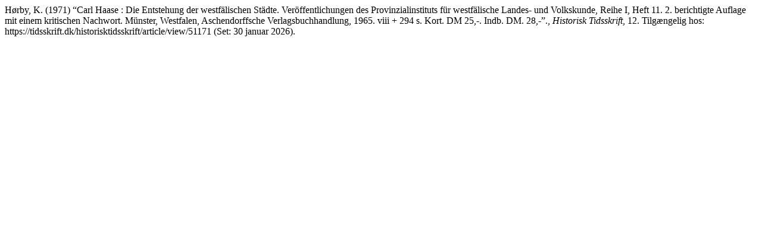

--- FILE ---
content_type: text/html; charset=UTF-8
request_url: https://tidsskrift.dk/historisktidsskrift/citationstylelanguage/get/harvard-cite-them-right?submissionId=51171&publicationId=47930
body_size: 560
content:
<div class="csl-bib-body">
  <div class="csl-entry">Hørby, K. (1971) “Carl Haase : Die Entstehung der westfälischen Städte. Veröffentlichungen des Provinzialinstituts für westfälische Landes- und Volkskunde, Reihe I, Heft 11. 2. berichtigte Auflage mit einem kritischen Nachwort. Münster, Westfalen, Aschendorffsche Verlagsbuchhandlung, 1965. viii + 294 s. Kort. DM 25,-. Indb. DM. 28,-”., <i>Historisk Tidsskrift</i>, 12. Tilgængelig hos: https://tidsskrift.dk/historisktidsskrift/article/view/51171 (Set: 30 januar 2026).</div>
</div>